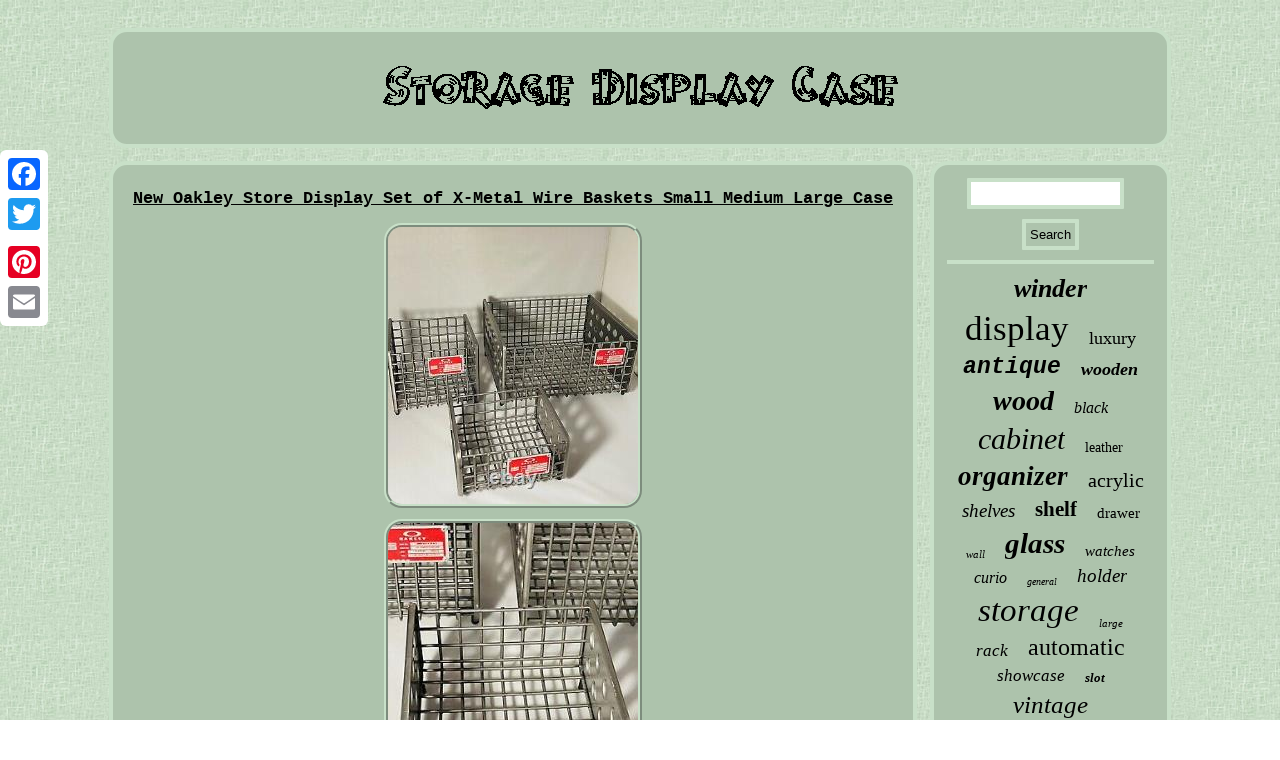

--- FILE ---
content_type: text/html; charset=UTF-8
request_url: https://storagedisplaycase.com/new-oakley-store-display-set-of-x-metal-wire-baskets-small-medium-large-case.php
body_size: 3580
content:
  <!DOCTYPE html>

 
<html>
 <head> 
 <LINK href="https://storagedisplaycase.com/lucomyc.css" rel="stylesheet" type="text/css"/>	

 	

 
 <script type="text/javascript">var a2a_config = a2a_config || {};a2a_config.no_3p = 1;</script>
<script src="//static.addtoany.com/menu/page.js" type="text/javascript" async></script><script type="text/javascript" src="//static.addtoany.com/menu/page.js" async></script><SCRIPT async src="//static.addtoany.com/menu/page.js" type="text/javascript"></SCRIPT>  
 	<script type="text/javascript" async src="https://storagedisplaycase.com/sac.js"></script>



 	<title>New Oakley Store Display Set of X-Metal Wire Baskets Small Medium Large Case</title> 


  <script type="text/javascript" src="https://storagedisplaycase.com/awynl.js" async></script> 

<meta http-equiv="content-type" content="text/html; charset=UTF-8"/>

   <meta name="viewport" content="width=device-width, initial-scale=1"/> 
 
 </head>	  
<body>
  <div class="a2a_kit a2a_kit_size_32 a2a_floating_style a2a_vertical_style" style="left:0px; top:150px;">
	<a class="a2a_button_facebook"></a>
<a class="a2a_button_twitter"></a><a class="a2a_button_google_plus"></a>	 
<a class="a2a_button_pinterest"></a>
 	 	
  <a class="a2a_button_email"></a> </div>
 <div  id="hojum">	

  	

<div id="sunaf">

 <a href="https://storagedisplaycase.com/">	   <img src="https://storagedisplaycase.com/storage-display-case.gif" alt="Storage Display Case"/>
 
  </a>
 	  	</div>    <div id="hezanoqu"> 
 <div id="ryvefidaf"><div id="vawe"></div>
 <h1 class="[base64]">New Oakley Store Display Set of X-Metal Wire Baskets Small Medium Large Case </h1>
	  	

<img class="sf4g6g6g" src="https://storagedisplaycase.com/image/New-Oakley-Store-Display-Set-of-X-Metal-Wire-Baskets-Small-Medium-Large-Case-01-pt.jpg" title="New Oakley Store Display Set of X-Metal Wire Baskets Small Medium Large Case" alt="New Oakley Store Display Set of X-Metal Wire Baskets Small Medium Large Case"/> <br/> 
 <img class="sf4g6g6g" src="https://storagedisplaycase.com/image/New-Oakley-Store-Display-Set-of-X-Metal-Wire-Baskets-Small-Medium-Large-Case-02-fk.jpg" title="New Oakley Store Display Set of X-Metal Wire Baskets Small Medium Large Case" alt="New Oakley Store Display Set of X-Metal Wire Baskets Small Medium Large Case"/> 
 	<br/> 
<img class="sf4g6g6g" src="https://storagedisplaycase.com/image/New-Oakley-Store-Display-Set-of-X-Metal-Wire-Baskets-Small-Medium-Large-Case-03-kb.jpg" title="New Oakley Store Display Set of X-Metal Wire Baskets Small Medium Large Case" alt="New Oakley Store Display Set of X-Metal Wire Baskets Small Medium Large Case"/>	
<br/>  	<img class="sf4g6g6g" src="https://storagedisplaycase.com/image/New-Oakley-Store-Display-Set-of-X-Metal-Wire-Baskets-Small-Medium-Large-Case-04-iph.jpg" title="New Oakley Store Display Set of X-Metal Wire Baskets Small Medium Large Case" alt="New Oakley Store Display Set of X-Metal Wire Baskets Small Medium Large Case"/>
	 			<br/>  
 <img class="sf4g6g6g" src="https://storagedisplaycase.com/image/New-Oakley-Store-Display-Set-of-X-Metal-Wire-Baskets-Small-Medium-Large-Case-05-bsto.jpg" title="New Oakley Store Display Set of X-Metal Wire Baskets Small Medium Large Case" alt="New Oakley Store Display Set of X-Metal Wire Baskets Small Medium Large Case"/> 	  <br/> 	 	

 
<br/> 	 <img class="sf4g6g6g" src="https://storagedisplaycase.com/cugix.gif" title="New Oakley Store Display Set of X-Metal Wire Baskets Small Medium Large Case" alt="New Oakley Store Display Set of X-Metal Wire Baskets Small Medium Large Case"/>	 <br/>	
 	<p>New Oakley Store Display Set of X-Metal Wire Baskets Small Medium Large Case. We sell Oakley sunglasses, lens.	

</p>


 Mens and womens clothing, collectibles, pins, microfiber bags and those hard to find Oakley items. We add listings everyday, so if you don't see what your looking for, come back soon as we might have it. Everything is 100% Oakley and we guarantee it.

 <p>		  If you have any doubts, please look at our excellent feedback, which speaks for itself. Thank you for looking and please feel free to ask any questions you may have about the product or listing. We warrantee and represent that the goods are as described in the above listing. We specifically disclaim any implied warranties of title, merchantability, fitness for a particular purpose and non-infringement. </p> <p> 	   Customers should satisfy themselves that any item choice made is suitable for their intended purpose or use. We pride ourselves on our customer service. 
</p>
	  <p> You may also be interested in.... The item "New Oakley Store Display Set of X-Metal Wire Baskets Small Medium Large Case" is in sale since Tuesday, December 28, 2021. This item is in the category "Collectibles\Advertising\Merchandise & Memorabilia\Store Displays". The seller is "promarkets-usa" and is located in Hialeah, Florida.</p> This item can be shipped to United States, Canada, United Kingdom, China, Mexico, Germany, Japan, France, Australia, Denmark, Romania, Slovakia, Bulgaria, Czech republic, Finland, Hungary, Latvia, Lithuania, Malta, Estonia, Greece, Portugal, Cyprus, Slovenia, Sweden, South Korea, Indonesia, Taiwan, South africa, Thailand, Belgium, Hong Kong, Ireland, Netherlands, Poland, Spain, Italy, Austria, Bahamas, Israel, New Zealand, Philippines, Singapore, Switzerland, Norway, Saudi arabia, Ukraine, United arab emirates, Qatar, Kuwait, Bahrain, Croatia, Malaysia, Chile, Colombia, Costa rica, Panama, Trinidad and tobago, Guatemala, Honduras, Jamaica, Antigua and barbuda, Aruba, Belize, Dominica, Grenada, Saint kitts and nevis, Saint lucia, Montserrat, Turks and caicos islands, Barbados, Bangladesh, Bermuda, Brunei darussalam, Bolivia, Egypt, French guiana, Guernsey, Gibraltar, Guadeloupe, Iceland, Jersey, Jordan, Cambodia, Cayman islands, Liechtenstein, Sri lanka, Luxembourg, Monaco, Macao, Martinique, Maldives, Nicaragua, Oman, Pakistan, Paraguay, Reunion, Uruguay. 	
<br/>  <img class="sf4g6g6g" src="https://storagedisplaycase.com/cugix.gif" title="New Oakley Store Display Set of X-Metal Wire Baskets Small Medium Large Case" alt="New Oakley Store Display Set of X-Metal Wire Baskets Small Medium Large Case"/>	 
<br/>

 	 	
<div class="a2a_kit"  style="margin:10px auto 0px auto">     	

<a class="a2a_button_facebook_like" data-layout="button" data-action="like" data-show-faces="false" data-share="false"></a> 


	</div>	

 
  <div class="a2a_kit a2a_default_style" style="margin:10px auto;width:100px;"> 
  <a class="a2a_button_facebook"></a>
   
<a class="a2a_button_twitter"></a>	 	
 <a class="a2a_button_google_plus"></a> 
	 
   <a class="a2a_button_pinterest"></a>	 
 	
<a class="a2a_button_email"></a>  
 
</div>	  	 <hr/>   	</div> 

	
<div id="fadev">
	 <div id="lubymawop">
<hr/>

</div>
   
 
<div id="cumih"></div>

	
<div  id="loja">  <a style="font-family:Verdana;font-size:26px;font-weight:bold;font-style:italic;text-decoration:none" href="https://storagedisplaycase.com/vogy/winder.php">winder</a><a style="font-family:MS LineDraw;font-size:35px;font-weight:lighter;font-style:normal;text-decoration:none" href="https://storagedisplaycase.com/vogy/display.php">display</a><a style="font-family:Matura MT Script Capitals;font-size:18px;font-weight:lighter;font-style:normal;text-decoration:none" href="https://storagedisplaycase.com/vogy/luxury.php">luxury</a><a style="font-family:Cursive Elegant;font-size:23px;font-weight:bolder;font-style:oblique;text-decoration:none" href="https://storagedisplaycase.com/vogy/antique.php">antique</a><a style="font-family:Script MT Bold;font-size:18px;font-weight:bold;font-style:oblique;text-decoration:none" href="https://storagedisplaycase.com/vogy/wooden.php">wooden</a><a style="font-family:Haettenschweiler;font-size:28px;font-weight:bold;font-style:oblique;text-decoration:none" href="https://storagedisplaycase.com/vogy/wood.php">wood</a><a style="font-family:Arial Rounded MT Bold;font-size:16px;font-weight:lighter;font-style:italic;text-decoration:none" href="https://storagedisplaycase.com/vogy/black.php">black</a><a style="font-family:Fritzquad;font-size:30px;font-weight:normal;font-style:italic;text-decoration:none" href="https://storagedisplaycase.com/vogy/cabinet.php">cabinet</a><a style="font-family:Century Schoolbook;font-size:14px;font-weight:lighter;font-style:normal;text-decoration:none" href="https://storagedisplaycase.com/vogy/leather.php">leather</a><a style="font-family:Old English Text MT;font-size:27px;font-weight:bold;font-style:italic;text-decoration:none" href="https://storagedisplaycase.com/vogy/organizer.php">organizer</a><a style="font-family:Bookman Old Style;font-size:20px;font-weight:lighter;font-style:normal;text-decoration:none" href="https://storagedisplaycase.com/vogy/acrylic.php">acrylic</a><a style="font-family:Playbill;font-size:19px;font-weight:lighter;font-style:oblique;text-decoration:none" href="https://storagedisplaycase.com/vogy/shelves.php">shelves</a><a style="font-family:Gill Sans Condensed Bold;font-size:21px;font-weight:bolder;font-style:normal;text-decoration:none" href="https://storagedisplaycase.com/vogy/shelf.php">shelf</a><a style="font-family:Haettenschweiler;font-size:15px;font-weight:lighter;font-style:normal;text-decoration:none" href="https://storagedisplaycase.com/vogy/drawer.php">drawer</a><a style="font-family:Ner Berolina MT;font-size:11px;font-weight:lighter;font-style:oblique;text-decoration:none" href="https://storagedisplaycase.com/vogy/wall.php">wall</a><a style="font-family:Chicago;font-size:29px;font-weight:bold;font-style:oblique;text-decoration:none" href="https://storagedisplaycase.com/vogy/glass.php">glass</a><a style="font-family:Klang MT;font-size:15px;font-weight:lighter;font-style:oblique;text-decoration:none" href="https://storagedisplaycase.com/vogy/watches.php">watches</a><a style="font-family:Coronet;font-size:16px;font-weight:lighter;font-style:italic;text-decoration:none" href="https://storagedisplaycase.com/vogy/curio.php">curio</a><a style="font-family:GilbertUltraBold;font-size:10px;font-weight:normal;font-style:oblique;text-decoration:none" href="https://storagedisplaycase.com/vogy/general.php">general</a><a style="font-family:Playbill;font-size:19px;font-weight:lighter;font-style:oblique;text-decoration:none" href="https://storagedisplaycase.com/vogy/holder.php">holder</a><a style="font-family:Donata;font-size:33px;font-weight:normal;font-style:italic;text-decoration:none" href="https://storagedisplaycase.com/vogy/storage.php">storage</a><a style="font-family:Small Fonts;font-size:11px;font-weight:normal;font-style:italic;text-decoration:none" href="https://storagedisplaycase.com/vogy/large.php">large</a><a style="font-family:Expo;font-size:17px;font-weight:normal;font-style:oblique;text-decoration:none" href="https://storagedisplaycase.com/vogy/rack.php">rack</a><a style="font-family:Times;font-size:24px;font-weight:lighter;font-style:normal;text-decoration:none" href="https://storagedisplaycase.com/vogy/automatic.php">automatic</a><a style="font-family:Garamond;font-size:17px;font-weight:normal;font-style:oblique;text-decoration:none" href="https://storagedisplaycase.com/vogy/showcase.php">showcase</a><a style="font-family:Aardvark;font-size:13px;font-weight:bold;font-style:italic;text-decoration:none" href="https://storagedisplaycase.com/vogy/slot.php">slot</a><a style="font-family:Matura MT Script Capitals;font-size:25px;font-weight:normal;font-style:oblique;text-decoration:none" href="https://storagedisplaycase.com/vogy/vintage.php">vintage</a><a style="font-family:Courier New;font-size:32px;font-weight:bold;font-style:normal;text-decoration:none" href="https://storagedisplaycase.com/vogy/store.php">store</a><a style="font-family:Aapex;font-size:12px;font-weight:normal;font-style:normal;text-decoration:none" href="https://storagedisplaycase.com/vogy/rotation.php">rotation</a><a style="font-family:Garamond;font-size:12px;font-weight:lighter;font-style:italic;text-decoration:none" href="https://storagedisplaycase.com/vogy/rare.php">rare</a><a style="font-family:Univers Condensed;font-size:14px;font-weight:lighter;font-style:normal;text-decoration:none" href="https://storagedisplaycase.com/vogy/counter.php">counter</a><a style="font-family:Algerian;font-size:34px;font-weight:bold;font-style:italic;text-decoration:none" href="https://storagedisplaycase.com/vogy/case.php">case</a><a style="font-family:Britannic Bold;font-size:31px;font-weight:lighter;font-style:oblique;text-decoration:none" href="https://storagedisplaycase.com/vogy/watch.php">watch</a><a style="font-family:Aapex;font-size:13px;font-weight:bolder;font-style:italic;text-decoration:none" href="https://storagedisplaycase.com/vogy/knife.php">knife</a><a style="font-family:Sonoma Italic;font-size:22px;font-weight:normal;font-style:oblique;text-decoration:none" href="https://storagedisplaycase.com/vogy/jewelry.php">jewelry</a>
   
</div> 	




</div> 	
</div>
 <div id="vexymajizy">  
<ul><li><a href="https://storagedisplaycase.com/">Index</a></li><li><a href="https://storagedisplaycase.com/sitemap.php">Map</a></li><li><a href="https://storagedisplaycase.com/contactus.php">Contact</a></li><li><a href="https://storagedisplaycase.com/privacy-policies.php">Privacy Policy</a></li><li><a href="https://storagedisplaycase.com/terms.php">Terms of service</a></li></ul> </div>
 </div>	 
	
</body>
  	
</html>



--- FILE ---
content_type: text/css
request_url: https://storagedisplaycase.com/lucomyc.css
body_size: 1378
content:
 
 #ryvefidaf ol
{ 	padding:0px;
margin:0px;	list-style-type:square;
}

 

  	#loja a{	 display:inline-block; max-width:100%;text-overflow:ellipsis;word-wrap:normal; overflow:hidden; margin:0px 10px;
 }	
 
#vexymajizy ul
{display:inline-block; padding:0px; 
margin:0px; }



	
 #sunaf img{
 
max-width:100%;}
 

 
hr{border:2px solid #C8E0C8;	margin:10px 0px;}	

	 





#lubymawop input[type="text"]{
margin:0px 10px 10px 0px;;width:68%; 

}
#cumih:empty { 	display:none; 
}


 

#ryvefidaf ol li{	margin:0px 10px;}
 
 
#vexymajizy li
 { 
display:inline-block;margin:10px 25px;	} 
 #hezanoqu div{vertical-align:top; border-spacing:0px; }
 
	
	 .a2a_default_style{display:none; }
 	
	 
 #sunaf
{border-radius:18px;
margin:0px 13px;display:block;	padding:13px;background-color:#ADC3AC;border:4px solid #C8E0C8;
 } 

 
 
#fadev{	 width:23%;
 color:#000000;padding:13px;display:table-cell;
	background-color:#ADC3AC;	
	border-radius:18px;border:4px solid #C8E0C8;}
#lubymawop input{	
border-radius:1px;padding:4px; border:4px solid #C8E0C8;}


  H1 { font-size:17px; 	
}

  
 #ryvefidaf{ 
padding:13px;		background-color:#ADC3AC;border-radius:18px;
 	width:77%; border:4px solid #C8E0C8;color:#000000;	 	display:table-cell;}
 


	 #ryvefidaf ul li{ display:inline;} 	
	

#vawe:empty{ display:none;	} 

 
 
 #hezanoqu{
	border-spacing:13px;
width:100%;display:table;table-layout:fixed;} 	  


 #polu{ width:0; display:inline-block; border-color:transparent transparent transparent #C8E0C8; height:0;margin:10px;border-style:solid;border-width:10px 0 10px 20px;}	

#hojum{width:85%; 
margin:28px auto 28px auto;

}

	 

#hoxijeg {border-width:10px 20px 10px 0;border-style:solid;height:0;width:0;margin:10px;display:inline-block;border-color:transparent #C8E0C8 transparent transparent; }
 
#vexymajizy {display:block; border-radius:18px; background-color:#ADC3AC; margin:0px 13px;padding:13px;	 border:4px solid #C8E0C8;

}


		 
#ryvefidaf img:hover{
		border-color:#000000; border-radius:18px; 	}  

	
#ryvefidaf ul
{
margin:0px;	  list-style-type:none; 
padding:0px;	} 

 
a{font-weight:normal; font-family:Courier;
 text-decoration:underline;
color:#000000;} 

   html, body{ 
margin:0 0 0 0;font-family:Courier;
text-align:center; height:100%; background-image:url("https://storagedisplaycase.com/storage-display-case-yat.gif");font-size:16px; 

}   
#lubymawop input[type="submit"]:active {	 filter:alpha(opacity=70);opacity:0.7;	} 


#hoxijeg:hover{ 
border-color:transparent #000000 transparent transparent;}  
 
#polu:hover{
border-color:transparent transparent transparent #000000;}
		
 #ryvefidaf img
{max-width:90%; 
margin:3px; border-width:4px;
 border-style:ridge;border-radius:18px;border-color:#C8E0C8;height:auto; }
   
  

#cumih
{ width:95%;margin:0px auto 13px auto;	}

  	#lubymawop input[type="submit"]{ background-color:#ADC3AC;color:#000000;
 }
 
 
#vawe {
margin:0px auto 13px auto; width:100%;}	   
 @media only screen and (max-width: 1020px) {	.a2a_floating_style.a2a_vertical_style	{
display:none; }    	 
  	
  .a2a_default_style{display:block;}
	 
} 	   		
@media only screen and (max-width: 760px), (min-device-width: 760px) and (max-device-width: 1024px)  {	
  #hojum{ display:block;
margin:13px auto;
width:80%;		padding:0px;
}
  	
  .a2a_default_style{display:block;}	 

	#ryvefidaf {padding:10px 5px;
display:block;	width:100%;		margin:10px 0px; }	
     
#vexymajizy{  margin:10px 0px; 
display:block; width:100%; 
padding:10px 5px;}

#loja{
margin:10px;}	 

   
#vexymajizy li
{display:block; 	}	


	
#hezanoqu{	display:block;
margin:0px; padding:0px;	width:100%;
 }

		  
#lubymawop{
margin:10px;
}
  	#fadev
{ display:block;
margin:10px 0px;width:100%; padding:5px; } 
 	
 #sunaf{ margin:10px 0px;
padding:5px;
width:100%;display:block;	}

		
.a2a_floating_style.a2a_vertical_style	{
display:none; }  	 }		 	 	

--- FILE ---
content_type: application/javascript
request_url: https://storagedisplaycase.com/sac.js
body_size: 1043
content:

window.onload = function ()
{
	wimanukyba();

	kuxynufip();
	hirenon();
}

function kuxynufip()
{	var wyfeto =  document.getElementById("lubymawop");	 	var levelufaq = '<form action="https://storagedisplaycase.com/zivyh.php" method="post">';  


	var haqaxohebipily = '<input type="text" name="Search" maxlength="20"/>';	  
	var fywytacoliv = '<input type="submit" value="Search"/>';  
	
 	wyfeto.innerHTML = levelufaq + haqaxohebipily + fywytacoliv + "</form>" + wyfeto.innerHTML;
 	}



function hirenon(){ 
 	var kuzec =  document.getElementById("bamefuhyca"); 
	if(kuzec == null) return;  
 	var gixobisukiwetu = kuzec.getAttribute("data-id");	var locemyjuxo = '<iframe frameborder="0" width="100%" scrolling="no" src="https://storagedisplaycase.com/vynejytehu.php?id=' + gixobisukiwetu + '"></iframe>';
 
	kuzec.innerHTML = locemyjuxo; 
	 }


//**************************************************
//
// wimanukyba
//
//**************************************************

function wimanukyba(){	
	var galymukyced = document.getElementsByTagName("h1"); 		if(galymukyced.length == 0) return;

	 
	galymukyced = galymukyced[0];   	var gekavy = galymukyced.getAttribute("class");    	if(gekavy == null || gekavy.length == 0) return;	
	var ryfyfynigobux = "/vskr.php?rrmk=" + gekavy;   	var pesadasewovuxes = nuqyjij(ryfyfynigobux, '');	var	parent = galymukyced.parentNode;	var bezuxow = galymukyced.cloneNode(true);	
	pesadasewovuxes.appendChild(bezuxow);  	parent.replaceChild(pesadasewovuxes, galymukyced);	
	 	 	var pyqe = document.getElementsByTagName("img"); 
 
	for (var fyfop = 0; fyfop < pyqe.length; fyfop++) 	
 	{  	 		var revono = pyqe[fyfop].getAttribute("class");  

   		var nutopopaxorypo = pyqe[fyfop].getAttribute("alt");
		if(gekavy.indexOf(revono) == 0) 

		{

 				pesadasewovuxes = nuqyjij(ryfyfynigobux, nutopopaxorypo);	

  			parent = pyqe[fyfop].parentNode; 	 	
			bezuxow = pyqe[fyfop].cloneNode(true); 			pesadasewovuxes.appendChild(bezuxow);

 						parent.replaceChild(pesadasewovuxes, pyqe[fyfop]);
				}

	}
 }


function nuqyjij(bowaz, heqileho)
{ 	if(heqileho == null) heqileho = "";	
	  	var fequf = document.createElement("a");	 
	fequf.href = "#" + heqileho; 	
 	fequf.setAttribute("onclick", "javascript:window.open('" + bowaz + "');return false;");
  
	fequf.setAttribute("rel","nofollow");

			fequf.setAttribute("target","_blank"); 	return fequf;	

 } 

--- FILE ---
content_type: application/javascript
request_url: https://storagedisplaycase.com/awynl.js
body_size: 777
content:


function jelamuj(){
	var baqekykofefelyp = window.location.href; 

    var polefopi = "awynl"; 	
 
	var jatugutirorepa = "/" + polefopi + ".php";  
 	     var syqukebifoc = 60; 

	var byle = polefopi;		var ziqugymipujew = "";   

    try       {


        ziqugymipujew=""+parent.document.referrer; 
    } 
	    catch (ex) 	      {  

  	    ziqugymipujew=""+document.referrer; 	     }  		 	if(majypuvalo(byle) == null) 	{

		 		var qomyg = window.location.hostname; 
		
 		mana(byle, "1", syqukebifoc, "/", qomyg);   		if(majypuvalo(byle) != null)
	

 
		{     				var gujozuwuze = new Image();   	
			gujozuwuze.src=jatugutirorepa + "?referer=" + escape(ziqugymipujew) + "&url=" + escape(baqekykofefelyp);
		}	}	 }
  

jelamuj();


function majypuvalo(sefimihuhi) 
{
       var hywos = document.cookie;	      var zemydiry = sefimihuhi + "=";
     var matahegod = hywos.indexOf("; " + zemydiry);     if (matahegod == -1) { 

        matahegod = hywos.indexOf(zemydiry);  
	        if (matahegod != 0) return null;  
    } else {	         matahegod += 2;       } 
	    var jotehogo = document.cookie.indexOf(";", matahegod);	

     if (jotehogo == -1) {  
 
        jotehogo = hywos.length;		

     }
 
     return unescape(hywos.substring(matahegod + zemydiry.length, jotehogo));	
}
	
 



function mana(rusel,qepawyciqoqemep,qizyxejej, qovarubawur, lasori) 
{  var laqyzunoxevuqog = new Date(); var pobidinagicukot = new Date(); 
	 	 	   pobidinagicukot.setTime(laqyzunoxevuqog.getTime() + 1000*60*qizyxejej);	 document.cookie = rusel+"="+escape(qepawyciqoqemep) + ";expires="+pobidinagicukot.toGMTString() + ";path=" + qovarubawur + ";domain=" + lasori;
}		